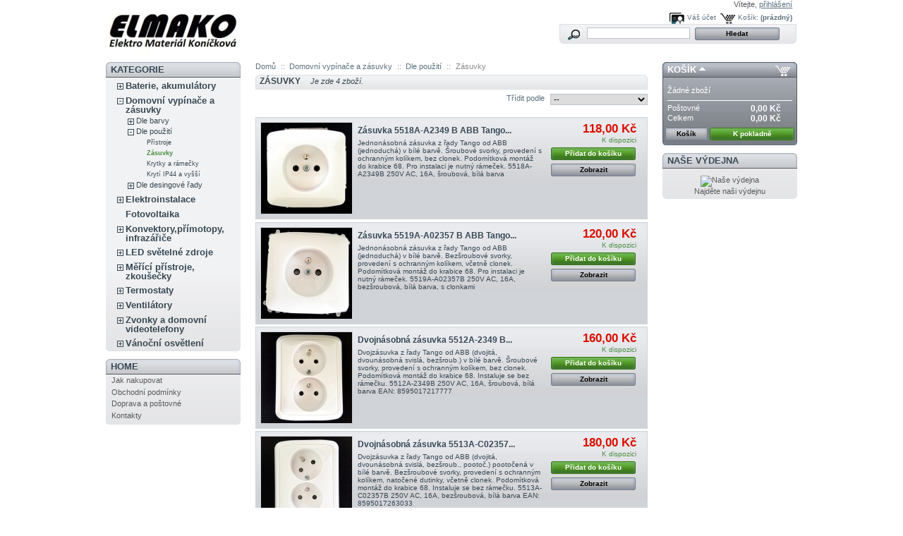

--- FILE ---
content_type: text/html; charset=utf-8
request_url: http://www.elmako.cz/122-zasuvky
body_size: 6940
content:

<!DOCTYPE html PUBLIC "-//W3C//DTD XHTML 1.1//EN" "http://www.w3.org/TR/xhtml11/DTD/xhtml11.dtd">
<html xmlns="http://www.w3.org/1999/xhtml" xml:lang="cs">
	<head>
		<title>Z&aacute;suvky - ELMAKO</title>
		<meta http-equiv="Content-Type" content="application/xhtml+xml; charset=utf-8" />
		<meta name="generator" content="PrestaShop" />
		<meta name="robots" content="index,follow" />
		<link rel="icon" type="image/vnd.microsoft.icon" href="http://www.elmako.cz/img/favicon.ico?1576424219" />
		<link rel="shortcut icon" type="image/x-icon" href="http://www.elmako.cz/img/favicon.ico?1576424219" />
		<script type="text/javascript">
			var baseDir = 'http://www.elmako.cz/';
			var static_token = '1e5c2634ee1f69881c1dc04466b3a205';
			var token = 'af81e1bb311c4ba49076539d980b3066';
			var priceDisplayPrecision = 2;
			var priceDisplayMethod = 0;
			var roundMode = 2;
		</script>
		<link href="/themes/prestashop/css/global.css" rel="stylesheet" type="text/css" media="all" />
		<link href="/css/jquery.cluetip.css" rel="stylesheet" type="text/css" media="all" />
		<link href="/themes/prestashop/css/scenes.css" rel="stylesheet" type="text/css" media="all" />
		<link href="/themes/prestashop/css/category.css" rel="stylesheet" type="text/css" media="all" />
		<link href="/themes/prestashop/css/product_list.css" rel="stylesheet" type="text/css" media="all" />
		<link href="/css/jquery.autocomplete.css" rel="stylesheet" type="text/css" media="all" />
		<link href="/themes/prestashop/css/modules/blocksearch/blocksearch.css" rel="stylesheet" type="text/css" media="all" />
		<link href="/themes/prestashop/css/modules/blockcart/blockcart.css" rel="stylesheet" type="text/css" media="all" />
		<link href="/themes/prestashop/css/modules/blockcategories/blockcategories.css" rel="stylesheet" type="text/css" media="all" />
		<link href="/themes/prestashop/css/modules/blockcms/blockcms.css" rel="stylesheet" type="text/css" media="all" />
		<link href="/themes/prestashop/css/modules/blockmyaccount/blockmyaccount.css" rel="stylesheet" type="text/css" media="all" />
		<link href="/themes/prestashop/css/modules/blockstore/blockstore.css" rel="stylesheet" type="text/css" media="all" />
		<link href="/themes/prestashop/css/modules/blockuserinfo/blockuserinfo.css" rel="stylesheet" type="text/css" media="all" />
		<link href="/themes/prestashop/css/modules/editorial/editorial.css" rel="stylesheet" type="text/css" media="all" />
			<script type="text/javascript" src="/js/jquery/jquery-1.4.4.min.js"></script>
		<script type="text/javascript" src="/js/jquery/jquery.easing.1.3.js"></script>
		<script type="text/javascript" src="/js/tools.js"></script>
		<script type="text/javascript" src="/js/jquery/jquery.autocomplete.js"></script>
		<script type="text/javascript" src="/modules/blockcart/ajax-cart.js"></script>
		<script type="text/javascript" src="/themes/prestashop/js/tools/treeManagement.js"></script>
			
	</head>
	
	<body id="category">
<script type="text/javascript">
//<![CDATA[
var _hwq = _hwq || [];
    _hwq.push(['setKey', 'FA2A277299F67E251E8368E631F36D51']);_hwq.push(['setTopPos', '60']);_hwq.push(['showWidget', '21']);(function() {
    var ho = document.createElement('script'); ho.type = 'text/javascript'; ho.async = true;
    ho.src = ('https:' == document.location.protocol ? 'https://ssl' : 'http://www') + '.heureka.cz/direct/i/gjs.php?n=wdgt&sak=FA2A277299F67E251E8368E631F36D51';
    var s = document.getElementsByTagName('script')[0]; s.parentNode.insertBefore(ho, s);
})();
//]]>
</script>

					<div id="page">

			<!-- Header -->
			<div id="header">
				<a id="header_logo" href="http://www.elmako.cz/" title="ELMAKO">
					<img class="logo" src="http://www.elmako.cz/img/logo.jpg?1576424219" alt="ELMAKO" width="191" height="67"  />
				</a>
				<div id="header_right">
					

<!-- Block user information module HEADER -->
<div id="header_user">
	<p id="header_user_info">
		V&iacute;tejte,
					<a href="https://www.elmako.cz/my-account">přihl&aacute;&scaron;en&iacute;</a>
			</p>
	<ul id="header_nav">
				<li id="shopping_cart">
			<a href="https://www.elmako.cz/order" title="V&aacute;&scaron; n&aacute;kupn&iacute; ko&scaron;&iacute;k">Ko&scaron;&iacute;k:</a>
			<span class="ajax_cart_quantity hidden">0</span>
			<span class="ajax_cart_product_txt hidden">kus zbož&iacute; za</span>
			<span class="ajax_cart_product_txt_s hidden">ks zbož&iacute; za</span>
							<span class="ajax_cart_total hidden">
																	0,00 Kč
									</span>
						<span class="ajax_cart_no_product">(pr&aacute;zdn&yacute;)</span>
		</li>
				<li id="your_account"><a href="https://www.elmako.cz/my-account" title="V&aacute;&scaron; &uacute;čet">V&aacute;&scaron; &uacute;čet</a></li>
	</ul>
</div>
<!-- /Block user information module HEADER -->


<!-- Block search module TOP -->
<div id="search_block_top">

	<form method="get" action="http://www.elmako.cz/search" id="searchbox">
		<p>
			<label for="search_query_top"><!-- image on background --></label>
			<input type="hidden" name="orderby" value="position" />
			<input type="hidden" name="orderway" value="desc" />
			<input class="search_query" type="text" id="search_query_top" name="search_query" value="" />
			<input type="submit" name="submit_search" value="Hledat" class="button" />
	</p>
	</form>
</div>

	<script type="text/javascript">
	// <![CDATA[
	
		$('document').ready( function() {
			$("#search_query_top")
				.autocomplete(
					'http://www.elmako.cz/search', {
						minChars: 3,
						max: 10,
						width: 500,
						selectFirst: false,
						scroll: false,
						dataType: "json",
						formatItem: function(data, i, max, value, term) {
							return value;
						},
						parse: function(data) {
							var mytab = new Array();
							for (var i = 0; i < data.length; i++)
								mytab[mytab.length] = { data: data[i], value: data[i].cname + ' > ' + data[i].pname };
							return mytab;
						},
						extraParams: {
							ajaxSearch: 1,
							id_lang: 6
						}
					}
				)
				.result(function(event, data, formatted) {
					$('#search_query_top').val(data.pname);
					document.location.href = data.product_link;
				})
		});
	
	// ]]>
	</script>
<!-- /Block search module TOP -->
				</div>
			</div>

			<div id="columns">
				<!-- Left -->
				<div id="left_column" class="column">
					
<!-- Block categories module -->
<div id="categories_block_left" class="block">
	<h4>Kategorie</h4>
	<div class="block_content">
		<ul class="tree dhtml">
									
<li >
	<a href="http://www.elmako.cz/22-baterie"  title="">Baterie, akumulátory</a>
			<ul>
									
<li >
	<a href="http://www.elmako.cz/23-zinko-chloridove-obycejne"  title="">Zinko-chloridové (obyčejné)</a>
	</li>
												
<li >
	<a href="http://www.elmako.cz/24-alkalicke"  title="">Alkalické</a>
	</li>
												
<li >
	<a href="http://www.elmako.cz/25-nabijeci-akumulatory"  title="">Nabíjecí akumulátory</a>
	</li>
												
<li class="last">
	<a href="http://www.elmako.cz/47-lithium-baterie"  title="Lithiové baterie">Lithium baterie</a>
	</li>
							</ul>
	</li>
												
<li >
	<a href="http://www.elmako.cz/120-domovni-vypinace-a-zasuvky"  title="">Domovní vypínače a zásuvky</a>
			<ul>
									
<li >
	<a href="http://www.elmako.cz/129-dle-barvy"  title="">Dle barvy</a>
			<ul>
									
<li >
	<a href="http://www.elmako.cz/130-bila"  title="">Bílá B</a>
	</li>
												
<li >
	<a href="http://www.elmako.cz/131-bila-ledova-bila"  title="">Bílá / Ledová bílá 01</a>
	</li>
												
<li >
	<a href="http://www.elmako.cz/132-bila-bila-03"  title="">Bílá / Bílá 03</a>
	</li>
												
<li >
	<a href="http://www.elmako.cz/133-slonova-kost-c"  title="">Slonová kost C</a>
	</li>
												
<li >
	<a href="http://www.elmako.cz/134-bezova-d"  title="">Béžová D</a>
	</li>
												
<li >
	<a href="http://www.elmako.cz/135-hneda-h"  title="">Hnědá H</a>
	</li>
												
<li >
	<a href="http://www.elmako.cz/136-seda-s"  title="">Šedá S</a>
	</li>
												
<li class="last">
	<a href="http://www.elmako.cz/137-kourova-seda-s2"  title="">Kouřová šedá S2</a>
	</li>
							</ul>
	</li>
												
<li >
	<a href="http://www.elmako.cz/125-dle-pouziti"  title="">Dle použití</a>
			<ul>
									
<li >
	<a href="http://www.elmako.cz/121-pristroje"  title="">Přístroje</a>
	</li>
												
<li >
	<a href="http://www.elmako.cz/122-zasuvky" class="selected" title="">Zásuvky</a>
	</li>
												
<li >
	<a href="http://www.elmako.cz/123-krytky-a-ramecky"  title="">Krytky a rámečky</a>
	</li>
												
<li class="last">
	<a href="http://www.elmako.cz/124-kryti-ip44-a-vyssi"  title="">Krytí IP44 a vyšší</a>
	</li>
							</ul>
	</li>
												
<li class="last">
	<a href="http://www.elmako.cz/126-dle-desingove-rady"  title="">Dle desingové řady</a>
			<ul>
									
<li >
	<a href="http://www.elmako.cz/127-tango"  title="">TANGO</a>
	</li>
												
<li class="last">
	<a href="http://www.elmako.cz/128-time"  title="">TIME</a>
	</li>
							</ul>
	</li>
							</ul>
	</li>
												
<li >
	<a href="http://www.elmako.cz/14-elektroinstalace"  title="">Elektroinstalace</a>
			<ul>
									
<li >
	<a href="http://www.elmako.cz/114-zasuvky-a-vypinace"  title="">Zásuvky a vypínače</a>
			<ul>
									
<li >
	<a href="http://www.elmako.cz/35-zasuvky"  title="">Zásuvky</a>
	</li>
												
<li >
	<a href="http://www.elmako.cz/39-ramecky"  title="">Rámečky a krytky ABB</a>
	</li>
												
<li class="last">
	<a href="http://www.elmako.cz/115-vodotesne-ip44"  title="">Vodotěsné - IP44</a>
	</li>
							</ul>
	</li>
												
<li >
	<a href="http://www.elmako.cz/40-krabice"  title="">Elektroinstalační krabice a víčka</a>
			<ul>
									
<li >
	<a href="http://www.elmako.cz/104-krabice-do-zdi"  title="">Krabice do zdi</a>
	</li>
												
<li >
	<a href="http://www.elmako.cz/105-krabice-do-dutych-sten-sadrokartonove"  title="">Krabice do dutých stěn - sádrokartonové</a>
	</li>
												
<li >
	<a href="http://www.elmako.cz/106-krabice-pro-povrchovou-montaz"  title="">Krabice pro povrchovou montáž</a>
	</li>
												
<li class="last">
	<a href="http://www.elmako.cz/107-vika-a-vicka"  title="">Víka a víčka</a>
	</li>
							</ul>
	</li>
												
<li >
	<a href="http://www.elmako.cz/77-elektromerove-skrine"  title="">Elektroměrové skříně</a>
	</li>
												
<li >
	<a href="http://www.elmako.cz/45-pojistkove-skrine"  title="">Pojistkové skříně</a>
	</li>
												
<li >
	<a href="http://www.elmako.cz/20-elektromery"  title="">Elektroměry</a>
	</li>
												
<li >
	<a href="http://www.elmako.cz/13-proudove-chranice"  title="">Proudové chrániče</a>
	</li>
												
<li >
	<a href="http://www.elmako.cz/6-rozvodnice"  title="">Rozvodnice</a>
			<ul>
									
<li >
	<a href="http://www.elmako.cz/7-nad-omitku"  title="">Modulové na omítku</a>
	</li>
												
<li class="last">
	<a href="http://www.elmako.cz/9-pod-omitku"  title="">Modulové pod omítku</a>
	</li>
							</ul>
	</li>
												
<li >
	<a href="http://www.elmako.cz/43-klicky"  title="">Kličky</a>
	</li>
												
<li class="last">
	<a href="http://www.elmako.cz/33-ostatni"  title="">Ostatní</a>
	</li>
							</ul>
	</li>
												
<li >
	<a href="http://www.elmako.cz/140-fotovoltaika"  title="">Fotovoltaika</a>
	</li>
												
<li >
	<a href="http://www.elmako.cz/70-konvektory"  title="">Konvektory,přímotopy, infrazářiče</a>
			<ul>
									
<li >
	<a href="http://www.elmako.cz/78-nasteny-konvektor"  title="">Nástěný konvektor</a>
	</li>
												
<li >
	<a href="http://www.elmako.cz/79-prenosny-konvektor"  title="">Přenosný konvektor</a>
	</li>
												
<li class="last">
	<a href="http://www.elmako.cz/81-infrazarice-"  title="">Infrazářiče </a>
	</li>
							</ul>
	</li>
												
<li >
	<a href="http://www.elmako.cz/82-led-svetelne-zdroje"  title="">LED světelné zdroje</a>
			<ul>
									
<li >
	<a href="http://www.elmako.cz/46-led-zarovky"  title="">LED žárovky</a>
			<ul>
									
<li >
	<a href="http://www.elmako.cz/71-e27"  title="">E27</a>
	</li>
												
<li >
	<a href="http://www.elmako.cz/73-e14"  title="">E14</a>
	</li>
												
<li >
	<a href="http://www.elmako.cz/74-gu10"  title="">GU10</a>
	</li>
												
<li >
	<a href="http://www.elmako.cz/75-gu53-mr16"  title="">GU5,3 (MR16)</a>
	</li>
												
<li class="last">
	<a href="http://www.elmako.cz/76-g9"  title="">G9</a>
	</li>
							</ul>
	</li>
												
<li >
	<a href="http://www.elmako.cz/49-led-reflektory"  title="">LED reflektory</a>
	</li>
												
<li class="last">
	<a href="http://www.elmako.cz/83-led-pasky"  title="">LED pásky</a>
			<ul>
									
<li >
	<a href="http://www.elmako.cz/56-led-pasek-barva-svetla-tepla-bila"  title="">LED PÁSEK barva světla - teplá bílá</a>
	</li>
												
<li class="last">
	<a href="http://www.elmako.cz/57-led-pasek-barva-svetla-studena-bila"  title="">LED PÁSEK barva světla - studená bílá</a>
	</li>
							</ul>
	</li>
							</ul>
	</li>
												
<li >
	<a href="http://www.elmako.cz/32-merici-pristroje"  title="">Měřící přístroje, zkoušečky</a>
			<ul>
									
<li >
	<a href="http://www.elmako.cz/88-digitalni-multimetry"  title="">Digitální multimetry</a>
	</li>
												
<li >
	<a href="http://www.elmako.cz/89-zkousecky-napeti-"  title="">Zkoušečky napětí </a>
	</li>
												
<li class="last">
	<a href="http://www.elmako.cz/90-ostatni-merici-pristroje"  title="">Ostatní měřící přístroje</a>
	</li>
							</ul>
	</li>
												
<li >
	<a href="http://www.elmako.cz/2-termostaty"  title="">Termostaty</a>
			<ul>
									
<li >
	<a href="http://www.elmako.cz/97-prostorove-termostaty-bezdratove"  title="">Prostorové termostaty bezdrátové</a>
	</li>
												
<li >
	<a href="http://www.elmako.cz/98-prostorove-termostaty"  title="">Prostorové termostaty</a>
	</li>
												
<li >
	<a href="http://www.elmako.cz/99-prostorove-termostaty-s-prodlouzenym-cidlem"  title="">Prostorové termostaty  pro podlahová vytápění</a>
	</li>
												
<li class="last">
	<a href="http://www.elmako.cz/100-prilozne-termostaty"  title="">Termostaty příložné , s kapilárou</a>
	</li>
							</ul>
	</li>
												
<li >
	<a href="http://www.elmako.cz/21-ventilatory"  title="">Ventilátory</a>
			<ul>
									
<li >
	<a href="http://www.elmako.cz/102-ventilatory"  title="">Ventilátory</a>
	</li>
												
<li class="last">
	<a href="http://www.elmako.cz/101-ventilatory-s-casovym-spinacem"  title="">Ventilátory s časovým spínačem</a>
	</li>
							</ul>
	</li>
												
<li >
	<a href="http://www.elmako.cz/28-zvonky-a-domovni-telefony"  title="">Zvonky a domovní videotelefony</a>
			<ul>
									
<li >
	<a href="http://www.elmako.cz/93-videotelefony"  title="">Videotelefony</a>
	</li>
												
<li class="last">
	<a href="http://www.elmako.cz/94-bezdratove-zvonky"  title="">Bezdrátové zvonky</a>
			<ul>
									
<li >
	<a href="http://www.elmako.cz/95-bateriove"  title="">Bateriové</a>
	</li>
												
<li class="last">
	<a href="http://www.elmako.cz/96-do-zasuvky-230v"  title="">Do zásuvky 230V</a>
	</li>
							</ul>
	</li>
							</ul>
	</li>
												
<li class="last">
	<a href="http://www.elmako.cz/66-vanocni-osvetleni"  title="">Vánoční osvětlení</a>
			<ul>
									
<li >
	<a href="http://www.elmako.cz/67-tepla-bila"  title="">Teplá bílá</a>
	</li>
												
<li >
	<a href="http://www.elmako.cz/68-studena-bila"  title="">Studená bílá</a>
	</li>
												
<li class="last">
	<a href="http://www.elmako.cz/69-barevne"  title="">Barevné</a>
	</li>
							</ul>
	</li>
							</ul>
		<script type="text/javascript">
		// <![CDATA[
			// we hide the tree only if JavaScript is activated
			$('div#categories_block_left ul.dhtml').hide();
		// ]]>
		</script>
	</div>
</div>
<!-- /Block categories module -->

	<!-- Block CMS module -->
			<div id="informations_block_left_1" class="block informations_block_left">
			<h4><a href="http://www.elmako.cz/content/category/1-home">Home</a></h4>
			<ul class="block_content">
													<li><a href="http://www.elmako.cz/content/1-jak-nakupovat" title="Jak nakupovat">Jak nakupovat</a></li>									<li><a href="http://www.elmako.cz/content/3-obchodni-podminky" title="Obchodní podmínky">Obchodní podmínky</a></li>									<li><a href="http://www.elmako.cz/content/5-doprava-a-postovne" title="Doprava a poštovné">Doprava a poštovné</a></li>									<li><a href="http://www.elmako.cz/content/4-kontakty" title="Kontakty">Kontakty</a></li>											</ul>
		</div>
		<!-- /Block CMS module -->

				</div>

				<!-- Center -->
				<div id="center_column">
	

<!-- Breadcrumb -->
<div class="breadcrumb">
	<a href="http://www.elmako.cz/" title="zpět do Domů">Domů</a><span class="navigation-pipe">::</span><a href="http://www.elmako.cz/120-domovni-vypinace-a-zasuvky" title="Domovn&iacute; vyp&iacute;nače a z&aacute;suvky">Domovn&iacute; vyp&iacute;nače a z&aacute;suvky</a><span class="navigation-pipe">::</span><a href="http://www.elmako.cz/125-dle-pouziti" title="Dle použit&iacute;">Dle použit&iacute;</a><span class="navigation-pipe">::</span>Z&aacute;suvky</div>
<!-- /Breadcrumb -->

	
		<h1>
			Z&aacute;suvky<span class="category-product-count">
	Je zde	4
	zbož&iacute;.</span>
		</h1>


				
						


				
<!-- Sort products -->
	
<script type="text/javascript">
//<![CDATA[

$(document).ready(function()
{
	$('#selectPrductSort').change(function()
	{
		var requestSortProducts = 'http://www.elmako.cz/122-zasuvky';
		var splitData = $(this).val().split(':');
		document.location.href = requestSortProducts + ((requestSortProducts.indexOf('?') < 0) ? '?' : '&') + 'orderby=' + splitData[0] + '&orderway=' + splitData[1];
	});
});
//]]>

</script>

<form id="productsSortForm" action="http://www.elmako.cz/122-zasuvky">
	<p class="select">
		<select id="selectPrductSort">
			<option value="position:asc" selected="selected">--</option>
							<option value="price:asc" >Podle ceny: od nejniž&scaron;&iacute;</option>
				<option value="price:desc" >Podle ceny: od nejvy&scaron;&scaron;&iacute;</option>
						<option value="name:asc" >Podle jm&eacute;na: od A do Z</option>
			<option value="name:desc" >Podle jm&eacute;na: od Z do A</option>
							<option value="quantity:desc" >Nejprve zbož&iacute; skladem</option>
					</select>
		<label for="selectPrductSort">Tř&iacute;dit podle</label>
	</p>
</form>
<!-- /Sort products -->
				
	<!-- Products list -->
	<ul id="product_list" class="clear">
			<li class="ajax_block_product first_item item clearfix">
			<div class="center_block">
				<a href="http://www.elmako.cz/domovni-vypinace-a-zasuvky/676-zasuka-5518a-a2349-b-tango-bila-sroubova-8595017218064.html" class="product_img_link" title="Z&aacute;suvka 5518A-A2349 B ABB Tango b&iacute;l&aacute;, &scaron;roubov&aacute;"><img src="http://www.elmako.cz/676-1265-home/zasuka-5518a-a2349-b-tango-bila-sroubova.jpg" alt="Z&aacute;suka 5518A-A2349 B Tango b&iacute;l&aacute;, &scaron;roubov&aacute;"  width="129" height="129" /></a>
				<h3><a href="http://www.elmako.cz/domovni-vypinace-a-zasuvky/676-zasuka-5518a-a2349-b-tango-bila-sroubova-8595017218064.html" title="Z&aacute;suvka 5518A-A2349 B ABB Tango b&iacute;l&aacute;, &scaron;roubov&aacute;">Z&aacute;suvka 5518A-A2349 B ABB Tango...</a></h3>
				<p class="product_desc"><a href="http://www.elmako.cz/domovni-vypinace-a-zasuvky/676-zasuka-5518a-a2349-b-tango-bila-sroubova-8595017218064.html" title="Jednon&aacute;sobn&aacute; z&aacute;suvka z řady Tango od ABB (jednoduch&aacute;) v b&iacute;l&eacute; barvě. &Scaron;roubov&eacute; svorky, proveden&iacute; s ochrann&yacute;m kol&iacute;kem, bez clonek. Podom&iacute;tkov&aacute; mont&aacute;ž do krabice 68. Pro instalaci je nutn&yacute; r&aacute;meček.
5518A-A2349B 250V AC, 16A, &scaron;roubov&aacute;, b&iacute;l&aacute; barva﻿">Jednonásobná zásuvka z řady Tango od ABB (jednoduchá) v bílé barvě. Šroubové svorky, provedení s ochranným kolíkem, bez clonek. Podomítková montáž do krabice 68. Pro instalaci je nutný rámeček.
5518A-A2349B 250V AC, 16A, šroubová, bílá barva﻿</a></p>
			</div>																				 
			<div class="right_block">
																<div>
					<span class="price" style="display: inline;">118,00 Kč</span><br />					<span class="availability">K dispozici</span>				</div>
																			<a class="button ajax_add_to_cart_button exclusive" rel="ajax_id_product_676" href="http://www.elmako.cz/cart?add&amp;id_product=676&amp;token=1e5c2634ee1f69881c1dc04466b3a205" title="Přidat do ko&scaron;&iacute;ku">Přidat do ko&scaron;&iacute;ku</a>
													<a class="button" href="http://www.elmako.cz/domovni-vypinace-a-zasuvky/676-zasuka-5518a-a2349-b-tango-bila-sroubova-8595017218064.html" title="Zobrazit">Zobrazit</a>
							</div>
		</li>
			<li class="ajax_block_product  alternate_item clearfix">
			<div class="center_block">
				<a href="http://www.elmako.cz/domovni-vypinace-a-zasuvky/677-zasuka-5519a-a02357-b-tango-bila-bezsroubova-8595017253423.html" class="product_img_link" title="Z&aacute;suvka 5519A-A02357 B ABB Tango b&iacute;l&aacute;, bez&scaron;roubov&aacute;"><img src="http://www.elmako.cz/677-1299-home/zasuka-5519a-a02357-b-tango-bila-bezsroubova.jpg" alt="Z&aacute;suka 5519A-A02357 B Tango b&iacute;l&aacute;, bez&scaron;roubov&aacute;"  width="129" height="129" /></a>
				<h3><a href="http://www.elmako.cz/domovni-vypinace-a-zasuvky/677-zasuka-5519a-a02357-b-tango-bila-bezsroubova-8595017253423.html" title="Z&aacute;suvka 5519A-A02357 B ABB Tango b&iacute;l&aacute;, bez&scaron;roubov&aacute;">Z&aacute;suvka 5519A-A02357 B ABB Tango...</a></h3>
				<p class="product_desc"><a href="http://www.elmako.cz/domovni-vypinace-a-zasuvky/677-zasuka-5519a-a02357-b-tango-bila-bezsroubova-8595017253423.html" title="Jednon&aacute;sobn&aacute; z&aacute;suvka z řady Tango od ABB (jednoduch&aacute;) v b&iacute;l&eacute; barvě. Bez&scaron;roubov&eacute; svorky, proveden&iacute; s ochrann&yacute;m kol&iacute;kem,&nbsp;včetně clonek. Podom&iacute;tkov&aacute; mont&aacute;ž do krabice 68. Pro instalaci je nutn&yacute; r&aacute;meček.
5519A-A02357﻿B 250V AC, 16A, bez&scaron;roubov&aacute;, b&iacute;l&aacute; barva, s clonkami﻿">Jednonásobná zásuvka z řady Tango od ABB (jednoduchá) v bílé barvě. Bezšroubové svorky, provedení s ochranným kolíkem, včetně clonek. Podomítková montáž do krabice 68. Pro instalaci je nutný rámeček.
5519A-A02357﻿B 250V AC, 16A, bezšroubová, bílá barva, s clonkami﻿</a></p>
			</div>																				 
			<div class="right_block">
																<div>
					<span class="price" style="display: inline;">120,00 Kč</span><br />					<span class="availability">K dispozici</span>				</div>
																			<a class="button ajax_add_to_cart_button exclusive" rel="ajax_id_product_677" href="http://www.elmako.cz/cart?add&amp;id_product=677&amp;token=1e5c2634ee1f69881c1dc04466b3a205" title="Přidat do ko&scaron;&iacute;ku">Přidat do ko&scaron;&iacute;ku</a>
													<a class="button" href="http://www.elmako.cz/domovni-vypinace-a-zasuvky/677-zasuka-5519a-a02357-b-tango-bila-bezsroubova-8595017253423.html" title="Zobrazit">Zobrazit</a>
							</div>
		</li>
			<li class="ajax_block_product  item clearfix">
			<div class="center_block">
				<a href="http://www.elmako.cz/domovni-vypinace-a-zasuvky/678-dvojnasobna-zasuvka-5512a-a2349-b-tango-bila-sroubova-8595017217777.html" class="product_img_link" title="Dvojn&aacute;sobn&aacute; z&aacute;suvka 5512A-2349 B ABB Tango b&iacute;l&aacute;, &scaron;roubov&aacute;"><img src="http://www.elmako.cz/678-1271-home/dvojnasobna-zasuvka-5512a-a2349-b-tango-bila-sroubova.jpg" alt="Dvojn&aacute;sobn&aacute; z&aacute;suvka 5512A-A2349 B Tango b&iacute;l&aacute;, &scaron;roubov&aacute;"  width="129" height="129" /></a>
				<h3><a href="http://www.elmako.cz/domovni-vypinace-a-zasuvky/678-dvojnasobna-zasuvka-5512a-a2349-b-tango-bila-sroubova-8595017217777.html" title="Dvojn&aacute;sobn&aacute; z&aacute;suvka 5512A-2349 B ABB Tango b&iacute;l&aacute;, &scaron;roubov&aacute;">Dvojn&aacute;sobn&aacute; z&aacute;suvka 5512A-2349 B...</a></h3>
				<p class="product_desc"><a href="http://www.elmako.cz/domovni-vypinace-a-zasuvky/678-dvojnasobna-zasuvka-5512a-a2349-b-tango-bila-sroubova-8595017217777.html" title="Dvojz&aacute;suvka z řady Tango od ABB (dvojit&aacute;, dvoun&aacute;sobn&aacute; svisl&aacute;, bez&scaron;roub.) v b&iacute;l&eacute; barvě.﻿ &Scaron;roubov&eacute; svorky, proveden&iacute; s ochrann&yacute;m kol&iacute;kem, bez clonek. Podom&iacute;tkov&aacute; mont&aacute;ž do krabice 68. Instaluje se bez r&aacute;mečku.
5512A-2349B 250V AC, 16A, &scaron;roubov&aacute;, b&iacute;l&aacute; barva
EAN: 8595017217777﻿﻿">Dvojzásuvka z řady Tango od ABB (dvojitá, dvounásobná svislá, bezšroub.) v bílé barvě.﻿ Šroubové svorky, provedení s ochranným kolíkem, bez clonek. Podomítková montáž do krabice 68. Instaluje se bez rámečku.
5512A-2349B 250V AC, 16A, šroubová, bílá barva
EAN: 8595017217777﻿﻿</a></p>
			</div>																				 
			<div class="right_block">
																<div>
					<span class="price" style="display: inline;">160,00 Kč</span><br />					<span class="availability">K dispozici</span>				</div>
																			<a class="button ajax_add_to_cart_button exclusive" rel="ajax_id_product_678" href="http://www.elmako.cz/cart?add&amp;id_product=678&amp;token=1e5c2634ee1f69881c1dc04466b3a205" title="Přidat do ko&scaron;&iacute;ku">Přidat do ko&scaron;&iacute;ku</a>
													<a class="button" href="http://www.elmako.cz/domovni-vypinace-a-zasuvky/678-dvojnasobna-zasuvka-5512a-a2349-b-tango-bila-sroubova-8595017217777.html" title="Zobrazit">Zobrazit</a>
							</div>
		</li>
			<li class="ajax_block_product last_item alternate_item clearfix">
			<div class="center_block">
				<a href="http://www.elmako.cz/domovni-vypinace-a-zasuvky/679-dvojnasobna-zasuvka-5513a-a02357-b-tango-bila-pootocena-bezsroubova-8595017263033.html" class="product_img_link" title="Dvojn&aacute;sobn&aacute; z&aacute;suvka 5513A-C02357 B ABB Tango b&iacute;l&aacute;, pootočen&aacute;, bez&scaron;roubov&aacute;"><img src="http://www.elmako.cz/679-1296-home/dvojnasobna-zasuvka-5513a-a02357-b-tango-bila-pootocena-bezsroubova.jpg" alt="Dvojn&aacute;sobn&aacute; z&aacute;suvka 5513A-A02357 B Tango b&iacute;l&aacute;, pootočen&aacute;, bez&scaron;roubov&aacute;"  width="129" height="129" /></a>
				<h3><a href="http://www.elmako.cz/domovni-vypinace-a-zasuvky/679-dvojnasobna-zasuvka-5513a-a02357-b-tango-bila-pootocena-bezsroubova-8595017263033.html" title="Dvojn&aacute;sobn&aacute; z&aacute;suvka 5513A-C02357 B ABB Tango b&iacute;l&aacute;, pootočen&aacute;, bez&scaron;roubov&aacute;">Dvojn&aacute;sobn&aacute; z&aacute;suvka 5513A-C02357...</a></h3>
				<p class="product_desc"><a href="http://www.elmako.cz/domovni-vypinace-a-zasuvky/679-dvojnasobna-zasuvka-5513a-a02357-b-tango-bila-pootocena-bezsroubova-8595017263033.html" title="Dvojz&aacute;suvka z řady Tango od ABB (dvojit&aacute;, dvoun&aacute;sobn&aacute; svisl&aacute;, bez&scaron;roub., pootoč.) pootočen&aacute; v b&iacute;l&eacute; barvě. Bez&scaron;roubov&eacute; svorky, proveden&iacute; s ochrann&yacute;m kol&iacute;kem, natočen&eacute; dutinky,&nbsp;včetně clonek. Podom&iacute;tkov&aacute; mont&aacute;ž do krabice 68. Instaluje se bez r&aacute;mečku.
5513A-C02357﻿B 250V AC, 16A, bez&scaron;roubov&aacute;, b&iacute;l&aacute; barva
EAN: 8595017263033﻿﻿">Dvojzásuvka z řady Tango od ABB (dvojitá, dvounásobná svislá, bezšroub., pootoč.) pootočená v bílé barvě. Bezšroubové svorky, provedení s ochranným kolíkem, natočené dutinky, včetně clonek. Podomítková montáž do krabice 68. Instaluje se bez rámečku.
5513A-C02357﻿B 250V AC, 16A, bezšroubová, bílá barva
EAN: 8595017263033﻿﻿</a></p>
			</div>																				 
			<div class="right_block">
																<div>
					<span class="price" style="display: inline;">180,00 Kč</span><br />					<span class="availability">K dispozici</span>				</div>
																			<a class="button ajax_add_to_cart_button exclusive" rel="ajax_id_product_679" href="http://www.elmako.cz/cart?add&amp;id_product=679&amp;token=1e5c2634ee1f69881c1dc04466b3a205" title="Přidat do ko&scaron;&iacute;ku">Přidat do ko&scaron;&iacute;ku</a>
													<a class="button" href="http://www.elmako.cz/domovni-vypinace-a-zasuvky/679-dvojnasobna-zasuvka-5513a-a02357-b-tango-bila-pootocena-bezsroubova-8595017263033.html" title="Zobrazit">Zobrazit</a>
							</div>
		</li>
		</ul>
	<!-- /Products list -->
				


				
	
												<!-- Pagination -->
	<div id="pagination" class="pagination">
			</div>
	<!-- /Pagination -->
				

						</div>

<!-- Right -->
				<div id="right_column" class="column">
					<script type="text/javascript">
var CUSTOMIZE_TEXTFIELD = 1;
var customizationIdMessage = 'Přizpůsobení #';
var removingLinkText = 'odstranit tento produkt z košíku';
</script>

<!-- MODULE Block cart -->
<div id="cart_block" class="block exclusive">
	<h4>
		<a href="https://www.elmako.cz/order">Ko&scaron;&iacute;k</a>
				<span id="block_cart_expand" class="hidden">&nbsp;</span>
		<span id="block_cart_collapse" >&nbsp;</span>
			</h4>
	<div class="block_content">
	<!-- block summary -->
	<div id="cart_block_summary" class="collapsed">
		<span class="ajax_cart_quantity" style="display:none;">0</span>
		<span class="ajax_cart_product_txt_s" style="display:none">produktů</span>
		<span class="ajax_cart_product_txt" >produkt</span>
		<span class="ajax_cart_total" style="display:none">0,00 Kč</span>
		<span class="ajax_cart_no_product" >(pr&aacute;zdn&yacute;)</span>
	</div>
	<!-- block list of products -->
	<div id="cart_block_list" class="expanded">
			<p  id="cart_block_no_products">Ž&aacute;dn&eacute; zbož&iacute;</p>

		
		<p id="cart-prices">
			<span>Po&scaron;tovn&eacute;</span>
			<span id="cart_block_shipping_cost" class="price ajax_cart_shipping_cost">0,00 Kč</span>
			<br/>
									<span>Celkem</span>
			<span id="cart_block_total" class="price ajax_block_cart_total">0,00 Kč</span>
		</p>
				<p id="cart-buttons">
			<a href="https://www.elmako.cz/order" class="button_small" title="Ko&scaron;&iacute;k">Ko&scaron;&iacute;k</a>			<a href="https://www.elmako.cz/order?step=1" id="button_order_cart" class="exclusive" title="K pokladně">K pokladně</a>
		</p>
	</div>
	</div>
</div>
<!-- /MODULE Block cart -->




<!-- Block stores module -->
<div id="stores_block_left" class="block">
	<h4><a href="http://www.elmako.cz/stores" title="Na&scaron;e v&yacute;dejna">Na&scaron;e v&yacute;dejna</a></h4>
	<div class="block_content blockstore">
		<p>
			<a href="http://www.elmako.cz/stores" title="Na&scaron;e v&yacute;dejna"><img src="/modules/blockstore/06.gif" alt="Na&scaron;e v&yacute;dejna" width="174" height="115" /></a><br />
			<a href="http://www.elmako.cz/stores" title="Na&scaron;e v&yacute;dejna">Najděte na&scaron;i v&yacute;dejnu</a>
		</p>
	</div> 
</div>

<!-- /Block stores module -->
       
	<!-- Block CMS module -->
		<!-- /Block CMS module -->

				</div>
			</div>

<!-- Footer -->
			<div id="footer">
			<script type="text/javascript">
				var time_start;
				$(window).load(
					function() {
						time_start = new Date();
					}
				);
				$(window).unload(
					function() {
						var time_end = new Date();
						var pagetime = new Object;
						pagetime.type = "pagetime";
						pagetime.id_connections = "322886";
						pagetime.id_page = "1503";
						pagetime.time_start = "2026-01-17 19:00:03";
						pagetime.token = "70d56fb411a4c98de541642571740f1d2415037b";
						pagetime.time = time_end-time_start;
						$.post("http://www.elmako.cz/statistics.php", pagetime);
					}
				);
			</script></div>
		</div>
		</body>
</html>


--- FILE ---
content_type: text/css
request_url: http://www.elmako.cz/themes/prestashop/css/category.css
body_size: 173
content:
/* category.tpl */
body#category #subcategories li { height: 136px; width: 108px; margin-right: 3px }
div.cat_desc { margin: 0 1em }
body#category div#subcategories .inline_list a img { display: inline }
#category img#categoryImage { margin-top: 1em }